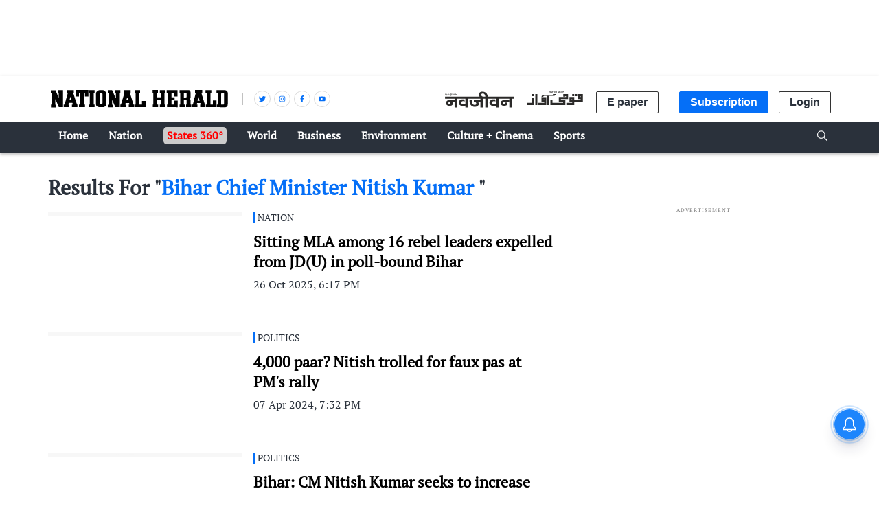

--- FILE ---
content_type: text/html; charset=utf-8
request_url: https://www.google.com/recaptcha/api2/aframe
body_size: 148
content:
<!DOCTYPE HTML><html><head><meta http-equiv="content-type" content="text/html; charset=UTF-8"></head><body><script nonce="HTbqtynkO3qVG6p-2m0Rgg">/** Anti-fraud and anti-abuse applications only. See google.com/recaptcha */ try{var clients={'sodar':'https://pagead2.googlesyndication.com/pagead/sodar?'};window.addEventListener("message",function(a){try{if(a.source===window.parent){var b=JSON.parse(a.data);var c=clients[b['id']];if(c){var d=document.createElement('img');d.src=c+b['params']+'&rc='+(localStorage.getItem("rc::a")?sessionStorage.getItem("rc::b"):"");window.document.body.appendChild(d);sessionStorage.setItem("rc::e",parseInt(sessionStorage.getItem("rc::e")||0)+1);localStorage.setItem("rc::h",'1768883109014');}}}catch(b){}});window.parent.postMessage("_grecaptcha_ready", "*");}catch(b){}</script></body></html>